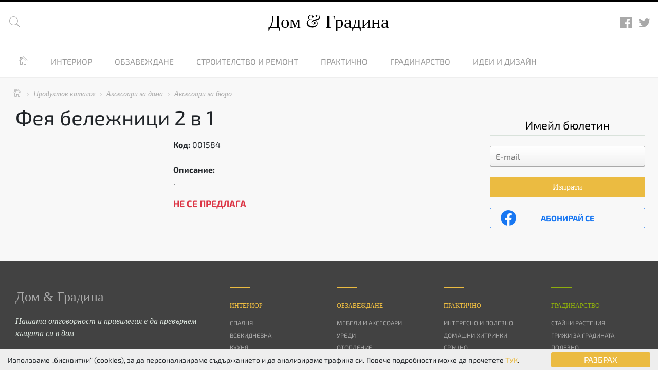

--- FILE ---
content_type: text/html; charset=utf-8
request_url: https://www.google.com/recaptcha/api2/anchor?ar=1&k=6Lc6r8wfAAAAAJ-CX0j87nJcVL7xraTjArp17YRZ&co=aHR0cHM6Ly9kb21pZ3JhZGluYS5jb206NDQz&hl=bg&v=N67nZn4AqZkNcbeMu4prBgzg&size=invisible&anchor-ms=20000&execute-ms=30000&cb=1f78mqpv81jd
body_size: 49558
content:
<!DOCTYPE HTML><html dir="ltr" lang="bg"><head><meta http-equiv="Content-Type" content="text/html; charset=UTF-8">
<meta http-equiv="X-UA-Compatible" content="IE=edge">
<title>reCAPTCHA</title>
<style type="text/css">
/* cyrillic-ext */
@font-face {
  font-family: 'Roboto';
  font-style: normal;
  font-weight: 400;
  font-stretch: 100%;
  src: url(//fonts.gstatic.com/s/roboto/v48/KFO7CnqEu92Fr1ME7kSn66aGLdTylUAMa3GUBHMdazTgWw.woff2) format('woff2');
  unicode-range: U+0460-052F, U+1C80-1C8A, U+20B4, U+2DE0-2DFF, U+A640-A69F, U+FE2E-FE2F;
}
/* cyrillic */
@font-face {
  font-family: 'Roboto';
  font-style: normal;
  font-weight: 400;
  font-stretch: 100%;
  src: url(//fonts.gstatic.com/s/roboto/v48/KFO7CnqEu92Fr1ME7kSn66aGLdTylUAMa3iUBHMdazTgWw.woff2) format('woff2');
  unicode-range: U+0301, U+0400-045F, U+0490-0491, U+04B0-04B1, U+2116;
}
/* greek-ext */
@font-face {
  font-family: 'Roboto';
  font-style: normal;
  font-weight: 400;
  font-stretch: 100%;
  src: url(//fonts.gstatic.com/s/roboto/v48/KFO7CnqEu92Fr1ME7kSn66aGLdTylUAMa3CUBHMdazTgWw.woff2) format('woff2');
  unicode-range: U+1F00-1FFF;
}
/* greek */
@font-face {
  font-family: 'Roboto';
  font-style: normal;
  font-weight: 400;
  font-stretch: 100%;
  src: url(//fonts.gstatic.com/s/roboto/v48/KFO7CnqEu92Fr1ME7kSn66aGLdTylUAMa3-UBHMdazTgWw.woff2) format('woff2');
  unicode-range: U+0370-0377, U+037A-037F, U+0384-038A, U+038C, U+038E-03A1, U+03A3-03FF;
}
/* math */
@font-face {
  font-family: 'Roboto';
  font-style: normal;
  font-weight: 400;
  font-stretch: 100%;
  src: url(//fonts.gstatic.com/s/roboto/v48/KFO7CnqEu92Fr1ME7kSn66aGLdTylUAMawCUBHMdazTgWw.woff2) format('woff2');
  unicode-range: U+0302-0303, U+0305, U+0307-0308, U+0310, U+0312, U+0315, U+031A, U+0326-0327, U+032C, U+032F-0330, U+0332-0333, U+0338, U+033A, U+0346, U+034D, U+0391-03A1, U+03A3-03A9, U+03B1-03C9, U+03D1, U+03D5-03D6, U+03F0-03F1, U+03F4-03F5, U+2016-2017, U+2034-2038, U+203C, U+2040, U+2043, U+2047, U+2050, U+2057, U+205F, U+2070-2071, U+2074-208E, U+2090-209C, U+20D0-20DC, U+20E1, U+20E5-20EF, U+2100-2112, U+2114-2115, U+2117-2121, U+2123-214F, U+2190, U+2192, U+2194-21AE, U+21B0-21E5, U+21F1-21F2, U+21F4-2211, U+2213-2214, U+2216-22FF, U+2308-230B, U+2310, U+2319, U+231C-2321, U+2336-237A, U+237C, U+2395, U+239B-23B7, U+23D0, U+23DC-23E1, U+2474-2475, U+25AF, U+25B3, U+25B7, U+25BD, U+25C1, U+25CA, U+25CC, U+25FB, U+266D-266F, U+27C0-27FF, U+2900-2AFF, U+2B0E-2B11, U+2B30-2B4C, U+2BFE, U+3030, U+FF5B, U+FF5D, U+1D400-1D7FF, U+1EE00-1EEFF;
}
/* symbols */
@font-face {
  font-family: 'Roboto';
  font-style: normal;
  font-weight: 400;
  font-stretch: 100%;
  src: url(//fonts.gstatic.com/s/roboto/v48/KFO7CnqEu92Fr1ME7kSn66aGLdTylUAMaxKUBHMdazTgWw.woff2) format('woff2');
  unicode-range: U+0001-000C, U+000E-001F, U+007F-009F, U+20DD-20E0, U+20E2-20E4, U+2150-218F, U+2190, U+2192, U+2194-2199, U+21AF, U+21E6-21F0, U+21F3, U+2218-2219, U+2299, U+22C4-22C6, U+2300-243F, U+2440-244A, U+2460-24FF, U+25A0-27BF, U+2800-28FF, U+2921-2922, U+2981, U+29BF, U+29EB, U+2B00-2BFF, U+4DC0-4DFF, U+FFF9-FFFB, U+10140-1018E, U+10190-1019C, U+101A0, U+101D0-101FD, U+102E0-102FB, U+10E60-10E7E, U+1D2C0-1D2D3, U+1D2E0-1D37F, U+1F000-1F0FF, U+1F100-1F1AD, U+1F1E6-1F1FF, U+1F30D-1F30F, U+1F315, U+1F31C, U+1F31E, U+1F320-1F32C, U+1F336, U+1F378, U+1F37D, U+1F382, U+1F393-1F39F, U+1F3A7-1F3A8, U+1F3AC-1F3AF, U+1F3C2, U+1F3C4-1F3C6, U+1F3CA-1F3CE, U+1F3D4-1F3E0, U+1F3ED, U+1F3F1-1F3F3, U+1F3F5-1F3F7, U+1F408, U+1F415, U+1F41F, U+1F426, U+1F43F, U+1F441-1F442, U+1F444, U+1F446-1F449, U+1F44C-1F44E, U+1F453, U+1F46A, U+1F47D, U+1F4A3, U+1F4B0, U+1F4B3, U+1F4B9, U+1F4BB, U+1F4BF, U+1F4C8-1F4CB, U+1F4D6, U+1F4DA, U+1F4DF, U+1F4E3-1F4E6, U+1F4EA-1F4ED, U+1F4F7, U+1F4F9-1F4FB, U+1F4FD-1F4FE, U+1F503, U+1F507-1F50B, U+1F50D, U+1F512-1F513, U+1F53E-1F54A, U+1F54F-1F5FA, U+1F610, U+1F650-1F67F, U+1F687, U+1F68D, U+1F691, U+1F694, U+1F698, U+1F6AD, U+1F6B2, U+1F6B9-1F6BA, U+1F6BC, U+1F6C6-1F6CF, U+1F6D3-1F6D7, U+1F6E0-1F6EA, U+1F6F0-1F6F3, U+1F6F7-1F6FC, U+1F700-1F7FF, U+1F800-1F80B, U+1F810-1F847, U+1F850-1F859, U+1F860-1F887, U+1F890-1F8AD, U+1F8B0-1F8BB, U+1F8C0-1F8C1, U+1F900-1F90B, U+1F93B, U+1F946, U+1F984, U+1F996, U+1F9E9, U+1FA00-1FA6F, U+1FA70-1FA7C, U+1FA80-1FA89, U+1FA8F-1FAC6, U+1FACE-1FADC, U+1FADF-1FAE9, U+1FAF0-1FAF8, U+1FB00-1FBFF;
}
/* vietnamese */
@font-face {
  font-family: 'Roboto';
  font-style: normal;
  font-weight: 400;
  font-stretch: 100%;
  src: url(//fonts.gstatic.com/s/roboto/v48/KFO7CnqEu92Fr1ME7kSn66aGLdTylUAMa3OUBHMdazTgWw.woff2) format('woff2');
  unicode-range: U+0102-0103, U+0110-0111, U+0128-0129, U+0168-0169, U+01A0-01A1, U+01AF-01B0, U+0300-0301, U+0303-0304, U+0308-0309, U+0323, U+0329, U+1EA0-1EF9, U+20AB;
}
/* latin-ext */
@font-face {
  font-family: 'Roboto';
  font-style: normal;
  font-weight: 400;
  font-stretch: 100%;
  src: url(//fonts.gstatic.com/s/roboto/v48/KFO7CnqEu92Fr1ME7kSn66aGLdTylUAMa3KUBHMdazTgWw.woff2) format('woff2');
  unicode-range: U+0100-02BA, U+02BD-02C5, U+02C7-02CC, U+02CE-02D7, U+02DD-02FF, U+0304, U+0308, U+0329, U+1D00-1DBF, U+1E00-1E9F, U+1EF2-1EFF, U+2020, U+20A0-20AB, U+20AD-20C0, U+2113, U+2C60-2C7F, U+A720-A7FF;
}
/* latin */
@font-face {
  font-family: 'Roboto';
  font-style: normal;
  font-weight: 400;
  font-stretch: 100%;
  src: url(//fonts.gstatic.com/s/roboto/v48/KFO7CnqEu92Fr1ME7kSn66aGLdTylUAMa3yUBHMdazQ.woff2) format('woff2');
  unicode-range: U+0000-00FF, U+0131, U+0152-0153, U+02BB-02BC, U+02C6, U+02DA, U+02DC, U+0304, U+0308, U+0329, U+2000-206F, U+20AC, U+2122, U+2191, U+2193, U+2212, U+2215, U+FEFF, U+FFFD;
}
/* cyrillic-ext */
@font-face {
  font-family: 'Roboto';
  font-style: normal;
  font-weight: 500;
  font-stretch: 100%;
  src: url(//fonts.gstatic.com/s/roboto/v48/KFO7CnqEu92Fr1ME7kSn66aGLdTylUAMa3GUBHMdazTgWw.woff2) format('woff2');
  unicode-range: U+0460-052F, U+1C80-1C8A, U+20B4, U+2DE0-2DFF, U+A640-A69F, U+FE2E-FE2F;
}
/* cyrillic */
@font-face {
  font-family: 'Roboto';
  font-style: normal;
  font-weight: 500;
  font-stretch: 100%;
  src: url(//fonts.gstatic.com/s/roboto/v48/KFO7CnqEu92Fr1ME7kSn66aGLdTylUAMa3iUBHMdazTgWw.woff2) format('woff2');
  unicode-range: U+0301, U+0400-045F, U+0490-0491, U+04B0-04B1, U+2116;
}
/* greek-ext */
@font-face {
  font-family: 'Roboto';
  font-style: normal;
  font-weight: 500;
  font-stretch: 100%;
  src: url(//fonts.gstatic.com/s/roboto/v48/KFO7CnqEu92Fr1ME7kSn66aGLdTylUAMa3CUBHMdazTgWw.woff2) format('woff2');
  unicode-range: U+1F00-1FFF;
}
/* greek */
@font-face {
  font-family: 'Roboto';
  font-style: normal;
  font-weight: 500;
  font-stretch: 100%;
  src: url(//fonts.gstatic.com/s/roboto/v48/KFO7CnqEu92Fr1ME7kSn66aGLdTylUAMa3-UBHMdazTgWw.woff2) format('woff2');
  unicode-range: U+0370-0377, U+037A-037F, U+0384-038A, U+038C, U+038E-03A1, U+03A3-03FF;
}
/* math */
@font-face {
  font-family: 'Roboto';
  font-style: normal;
  font-weight: 500;
  font-stretch: 100%;
  src: url(//fonts.gstatic.com/s/roboto/v48/KFO7CnqEu92Fr1ME7kSn66aGLdTylUAMawCUBHMdazTgWw.woff2) format('woff2');
  unicode-range: U+0302-0303, U+0305, U+0307-0308, U+0310, U+0312, U+0315, U+031A, U+0326-0327, U+032C, U+032F-0330, U+0332-0333, U+0338, U+033A, U+0346, U+034D, U+0391-03A1, U+03A3-03A9, U+03B1-03C9, U+03D1, U+03D5-03D6, U+03F0-03F1, U+03F4-03F5, U+2016-2017, U+2034-2038, U+203C, U+2040, U+2043, U+2047, U+2050, U+2057, U+205F, U+2070-2071, U+2074-208E, U+2090-209C, U+20D0-20DC, U+20E1, U+20E5-20EF, U+2100-2112, U+2114-2115, U+2117-2121, U+2123-214F, U+2190, U+2192, U+2194-21AE, U+21B0-21E5, U+21F1-21F2, U+21F4-2211, U+2213-2214, U+2216-22FF, U+2308-230B, U+2310, U+2319, U+231C-2321, U+2336-237A, U+237C, U+2395, U+239B-23B7, U+23D0, U+23DC-23E1, U+2474-2475, U+25AF, U+25B3, U+25B7, U+25BD, U+25C1, U+25CA, U+25CC, U+25FB, U+266D-266F, U+27C0-27FF, U+2900-2AFF, U+2B0E-2B11, U+2B30-2B4C, U+2BFE, U+3030, U+FF5B, U+FF5D, U+1D400-1D7FF, U+1EE00-1EEFF;
}
/* symbols */
@font-face {
  font-family: 'Roboto';
  font-style: normal;
  font-weight: 500;
  font-stretch: 100%;
  src: url(//fonts.gstatic.com/s/roboto/v48/KFO7CnqEu92Fr1ME7kSn66aGLdTylUAMaxKUBHMdazTgWw.woff2) format('woff2');
  unicode-range: U+0001-000C, U+000E-001F, U+007F-009F, U+20DD-20E0, U+20E2-20E4, U+2150-218F, U+2190, U+2192, U+2194-2199, U+21AF, U+21E6-21F0, U+21F3, U+2218-2219, U+2299, U+22C4-22C6, U+2300-243F, U+2440-244A, U+2460-24FF, U+25A0-27BF, U+2800-28FF, U+2921-2922, U+2981, U+29BF, U+29EB, U+2B00-2BFF, U+4DC0-4DFF, U+FFF9-FFFB, U+10140-1018E, U+10190-1019C, U+101A0, U+101D0-101FD, U+102E0-102FB, U+10E60-10E7E, U+1D2C0-1D2D3, U+1D2E0-1D37F, U+1F000-1F0FF, U+1F100-1F1AD, U+1F1E6-1F1FF, U+1F30D-1F30F, U+1F315, U+1F31C, U+1F31E, U+1F320-1F32C, U+1F336, U+1F378, U+1F37D, U+1F382, U+1F393-1F39F, U+1F3A7-1F3A8, U+1F3AC-1F3AF, U+1F3C2, U+1F3C4-1F3C6, U+1F3CA-1F3CE, U+1F3D4-1F3E0, U+1F3ED, U+1F3F1-1F3F3, U+1F3F5-1F3F7, U+1F408, U+1F415, U+1F41F, U+1F426, U+1F43F, U+1F441-1F442, U+1F444, U+1F446-1F449, U+1F44C-1F44E, U+1F453, U+1F46A, U+1F47D, U+1F4A3, U+1F4B0, U+1F4B3, U+1F4B9, U+1F4BB, U+1F4BF, U+1F4C8-1F4CB, U+1F4D6, U+1F4DA, U+1F4DF, U+1F4E3-1F4E6, U+1F4EA-1F4ED, U+1F4F7, U+1F4F9-1F4FB, U+1F4FD-1F4FE, U+1F503, U+1F507-1F50B, U+1F50D, U+1F512-1F513, U+1F53E-1F54A, U+1F54F-1F5FA, U+1F610, U+1F650-1F67F, U+1F687, U+1F68D, U+1F691, U+1F694, U+1F698, U+1F6AD, U+1F6B2, U+1F6B9-1F6BA, U+1F6BC, U+1F6C6-1F6CF, U+1F6D3-1F6D7, U+1F6E0-1F6EA, U+1F6F0-1F6F3, U+1F6F7-1F6FC, U+1F700-1F7FF, U+1F800-1F80B, U+1F810-1F847, U+1F850-1F859, U+1F860-1F887, U+1F890-1F8AD, U+1F8B0-1F8BB, U+1F8C0-1F8C1, U+1F900-1F90B, U+1F93B, U+1F946, U+1F984, U+1F996, U+1F9E9, U+1FA00-1FA6F, U+1FA70-1FA7C, U+1FA80-1FA89, U+1FA8F-1FAC6, U+1FACE-1FADC, U+1FADF-1FAE9, U+1FAF0-1FAF8, U+1FB00-1FBFF;
}
/* vietnamese */
@font-face {
  font-family: 'Roboto';
  font-style: normal;
  font-weight: 500;
  font-stretch: 100%;
  src: url(//fonts.gstatic.com/s/roboto/v48/KFO7CnqEu92Fr1ME7kSn66aGLdTylUAMa3OUBHMdazTgWw.woff2) format('woff2');
  unicode-range: U+0102-0103, U+0110-0111, U+0128-0129, U+0168-0169, U+01A0-01A1, U+01AF-01B0, U+0300-0301, U+0303-0304, U+0308-0309, U+0323, U+0329, U+1EA0-1EF9, U+20AB;
}
/* latin-ext */
@font-face {
  font-family: 'Roboto';
  font-style: normal;
  font-weight: 500;
  font-stretch: 100%;
  src: url(//fonts.gstatic.com/s/roboto/v48/KFO7CnqEu92Fr1ME7kSn66aGLdTylUAMa3KUBHMdazTgWw.woff2) format('woff2');
  unicode-range: U+0100-02BA, U+02BD-02C5, U+02C7-02CC, U+02CE-02D7, U+02DD-02FF, U+0304, U+0308, U+0329, U+1D00-1DBF, U+1E00-1E9F, U+1EF2-1EFF, U+2020, U+20A0-20AB, U+20AD-20C0, U+2113, U+2C60-2C7F, U+A720-A7FF;
}
/* latin */
@font-face {
  font-family: 'Roboto';
  font-style: normal;
  font-weight: 500;
  font-stretch: 100%;
  src: url(//fonts.gstatic.com/s/roboto/v48/KFO7CnqEu92Fr1ME7kSn66aGLdTylUAMa3yUBHMdazQ.woff2) format('woff2');
  unicode-range: U+0000-00FF, U+0131, U+0152-0153, U+02BB-02BC, U+02C6, U+02DA, U+02DC, U+0304, U+0308, U+0329, U+2000-206F, U+20AC, U+2122, U+2191, U+2193, U+2212, U+2215, U+FEFF, U+FFFD;
}
/* cyrillic-ext */
@font-face {
  font-family: 'Roboto';
  font-style: normal;
  font-weight: 900;
  font-stretch: 100%;
  src: url(//fonts.gstatic.com/s/roboto/v48/KFO7CnqEu92Fr1ME7kSn66aGLdTylUAMa3GUBHMdazTgWw.woff2) format('woff2');
  unicode-range: U+0460-052F, U+1C80-1C8A, U+20B4, U+2DE0-2DFF, U+A640-A69F, U+FE2E-FE2F;
}
/* cyrillic */
@font-face {
  font-family: 'Roboto';
  font-style: normal;
  font-weight: 900;
  font-stretch: 100%;
  src: url(//fonts.gstatic.com/s/roboto/v48/KFO7CnqEu92Fr1ME7kSn66aGLdTylUAMa3iUBHMdazTgWw.woff2) format('woff2');
  unicode-range: U+0301, U+0400-045F, U+0490-0491, U+04B0-04B1, U+2116;
}
/* greek-ext */
@font-face {
  font-family: 'Roboto';
  font-style: normal;
  font-weight: 900;
  font-stretch: 100%;
  src: url(//fonts.gstatic.com/s/roboto/v48/KFO7CnqEu92Fr1ME7kSn66aGLdTylUAMa3CUBHMdazTgWw.woff2) format('woff2');
  unicode-range: U+1F00-1FFF;
}
/* greek */
@font-face {
  font-family: 'Roboto';
  font-style: normal;
  font-weight: 900;
  font-stretch: 100%;
  src: url(//fonts.gstatic.com/s/roboto/v48/KFO7CnqEu92Fr1ME7kSn66aGLdTylUAMa3-UBHMdazTgWw.woff2) format('woff2');
  unicode-range: U+0370-0377, U+037A-037F, U+0384-038A, U+038C, U+038E-03A1, U+03A3-03FF;
}
/* math */
@font-face {
  font-family: 'Roboto';
  font-style: normal;
  font-weight: 900;
  font-stretch: 100%;
  src: url(//fonts.gstatic.com/s/roboto/v48/KFO7CnqEu92Fr1ME7kSn66aGLdTylUAMawCUBHMdazTgWw.woff2) format('woff2');
  unicode-range: U+0302-0303, U+0305, U+0307-0308, U+0310, U+0312, U+0315, U+031A, U+0326-0327, U+032C, U+032F-0330, U+0332-0333, U+0338, U+033A, U+0346, U+034D, U+0391-03A1, U+03A3-03A9, U+03B1-03C9, U+03D1, U+03D5-03D6, U+03F0-03F1, U+03F4-03F5, U+2016-2017, U+2034-2038, U+203C, U+2040, U+2043, U+2047, U+2050, U+2057, U+205F, U+2070-2071, U+2074-208E, U+2090-209C, U+20D0-20DC, U+20E1, U+20E5-20EF, U+2100-2112, U+2114-2115, U+2117-2121, U+2123-214F, U+2190, U+2192, U+2194-21AE, U+21B0-21E5, U+21F1-21F2, U+21F4-2211, U+2213-2214, U+2216-22FF, U+2308-230B, U+2310, U+2319, U+231C-2321, U+2336-237A, U+237C, U+2395, U+239B-23B7, U+23D0, U+23DC-23E1, U+2474-2475, U+25AF, U+25B3, U+25B7, U+25BD, U+25C1, U+25CA, U+25CC, U+25FB, U+266D-266F, U+27C0-27FF, U+2900-2AFF, U+2B0E-2B11, U+2B30-2B4C, U+2BFE, U+3030, U+FF5B, U+FF5D, U+1D400-1D7FF, U+1EE00-1EEFF;
}
/* symbols */
@font-face {
  font-family: 'Roboto';
  font-style: normal;
  font-weight: 900;
  font-stretch: 100%;
  src: url(//fonts.gstatic.com/s/roboto/v48/KFO7CnqEu92Fr1ME7kSn66aGLdTylUAMaxKUBHMdazTgWw.woff2) format('woff2');
  unicode-range: U+0001-000C, U+000E-001F, U+007F-009F, U+20DD-20E0, U+20E2-20E4, U+2150-218F, U+2190, U+2192, U+2194-2199, U+21AF, U+21E6-21F0, U+21F3, U+2218-2219, U+2299, U+22C4-22C6, U+2300-243F, U+2440-244A, U+2460-24FF, U+25A0-27BF, U+2800-28FF, U+2921-2922, U+2981, U+29BF, U+29EB, U+2B00-2BFF, U+4DC0-4DFF, U+FFF9-FFFB, U+10140-1018E, U+10190-1019C, U+101A0, U+101D0-101FD, U+102E0-102FB, U+10E60-10E7E, U+1D2C0-1D2D3, U+1D2E0-1D37F, U+1F000-1F0FF, U+1F100-1F1AD, U+1F1E6-1F1FF, U+1F30D-1F30F, U+1F315, U+1F31C, U+1F31E, U+1F320-1F32C, U+1F336, U+1F378, U+1F37D, U+1F382, U+1F393-1F39F, U+1F3A7-1F3A8, U+1F3AC-1F3AF, U+1F3C2, U+1F3C4-1F3C6, U+1F3CA-1F3CE, U+1F3D4-1F3E0, U+1F3ED, U+1F3F1-1F3F3, U+1F3F5-1F3F7, U+1F408, U+1F415, U+1F41F, U+1F426, U+1F43F, U+1F441-1F442, U+1F444, U+1F446-1F449, U+1F44C-1F44E, U+1F453, U+1F46A, U+1F47D, U+1F4A3, U+1F4B0, U+1F4B3, U+1F4B9, U+1F4BB, U+1F4BF, U+1F4C8-1F4CB, U+1F4D6, U+1F4DA, U+1F4DF, U+1F4E3-1F4E6, U+1F4EA-1F4ED, U+1F4F7, U+1F4F9-1F4FB, U+1F4FD-1F4FE, U+1F503, U+1F507-1F50B, U+1F50D, U+1F512-1F513, U+1F53E-1F54A, U+1F54F-1F5FA, U+1F610, U+1F650-1F67F, U+1F687, U+1F68D, U+1F691, U+1F694, U+1F698, U+1F6AD, U+1F6B2, U+1F6B9-1F6BA, U+1F6BC, U+1F6C6-1F6CF, U+1F6D3-1F6D7, U+1F6E0-1F6EA, U+1F6F0-1F6F3, U+1F6F7-1F6FC, U+1F700-1F7FF, U+1F800-1F80B, U+1F810-1F847, U+1F850-1F859, U+1F860-1F887, U+1F890-1F8AD, U+1F8B0-1F8BB, U+1F8C0-1F8C1, U+1F900-1F90B, U+1F93B, U+1F946, U+1F984, U+1F996, U+1F9E9, U+1FA00-1FA6F, U+1FA70-1FA7C, U+1FA80-1FA89, U+1FA8F-1FAC6, U+1FACE-1FADC, U+1FADF-1FAE9, U+1FAF0-1FAF8, U+1FB00-1FBFF;
}
/* vietnamese */
@font-face {
  font-family: 'Roboto';
  font-style: normal;
  font-weight: 900;
  font-stretch: 100%;
  src: url(//fonts.gstatic.com/s/roboto/v48/KFO7CnqEu92Fr1ME7kSn66aGLdTylUAMa3OUBHMdazTgWw.woff2) format('woff2');
  unicode-range: U+0102-0103, U+0110-0111, U+0128-0129, U+0168-0169, U+01A0-01A1, U+01AF-01B0, U+0300-0301, U+0303-0304, U+0308-0309, U+0323, U+0329, U+1EA0-1EF9, U+20AB;
}
/* latin-ext */
@font-face {
  font-family: 'Roboto';
  font-style: normal;
  font-weight: 900;
  font-stretch: 100%;
  src: url(//fonts.gstatic.com/s/roboto/v48/KFO7CnqEu92Fr1ME7kSn66aGLdTylUAMa3KUBHMdazTgWw.woff2) format('woff2');
  unicode-range: U+0100-02BA, U+02BD-02C5, U+02C7-02CC, U+02CE-02D7, U+02DD-02FF, U+0304, U+0308, U+0329, U+1D00-1DBF, U+1E00-1E9F, U+1EF2-1EFF, U+2020, U+20A0-20AB, U+20AD-20C0, U+2113, U+2C60-2C7F, U+A720-A7FF;
}
/* latin */
@font-face {
  font-family: 'Roboto';
  font-style: normal;
  font-weight: 900;
  font-stretch: 100%;
  src: url(//fonts.gstatic.com/s/roboto/v48/KFO7CnqEu92Fr1ME7kSn66aGLdTylUAMa3yUBHMdazQ.woff2) format('woff2');
  unicode-range: U+0000-00FF, U+0131, U+0152-0153, U+02BB-02BC, U+02C6, U+02DA, U+02DC, U+0304, U+0308, U+0329, U+2000-206F, U+20AC, U+2122, U+2191, U+2193, U+2212, U+2215, U+FEFF, U+FFFD;
}

</style>
<link rel="stylesheet" type="text/css" href="https://www.gstatic.com/recaptcha/releases/N67nZn4AqZkNcbeMu4prBgzg/styles__ltr.css">
<script nonce="d6TMcd1jemVEOQXq11BCyQ" type="text/javascript">window['__recaptcha_api'] = 'https://www.google.com/recaptcha/api2/';</script>
<script type="text/javascript" src="https://www.gstatic.com/recaptcha/releases/N67nZn4AqZkNcbeMu4prBgzg/recaptcha__bg.js" nonce="d6TMcd1jemVEOQXq11BCyQ">
      
    </script></head>
<body><div id="rc-anchor-alert" class="rc-anchor-alert"></div>
<input type="hidden" id="recaptcha-token" value="[base64]">
<script type="text/javascript" nonce="d6TMcd1jemVEOQXq11BCyQ">
      recaptcha.anchor.Main.init("[\x22ainput\x22,[\x22bgdata\x22,\x22\x22,\[base64]/[base64]/[base64]/[base64]/[base64]/[base64]/YihPLDAsW0wsMzZdKTooTy5YLnB1c2goTy5aLnNsaWNlKCkpLE8uWls3Nl09dm9pZCAwLFUoNzYsTyxxKSl9LGM9ZnVuY3Rpb24oTyxxKXtxLlk9KChxLlk/[base64]/[base64]/Wi52KCk6Wi5OLHItWi5OKSxJPj4xNCk+MCxaKS5oJiYoWi5oXj0oWi5sKzE+PjIpKihJPDwyKSksWikubCsxPj4yIT0wfHxaLnUseCl8fHUpWi5pPTAsWi5OPXI7aWYoIXUpcmV0dXJuIGZhbHNlO2lmKFouRz5aLkgmJihaLkg9Wi5HKSxyLVouRjxaLkctKE8/MjU1OnE/NToyKSlyZXR1cm4gZmFsc2U7cmV0dXJuIShaLlU9KCgoTz1sKHE/[base64]/[base64]/[base64]/[base64]/[base64]\\u003d\x22,\[base64]\\u003d\x22,\x22ScK6N8KQw65eM2UDw6bCol/CvcO9eEPDm0TCq24Mw77DtD1sCsKbwpzCoE3CvR5dw7sPwqPCrGHCpxLDhkjDssKeNcOjw5FBe8OUJ1jDssOMw5vDvFAyIsOAwrrDj2zCnkJqJ8KXSF7DnsKZfSrCszzDusK+D8OqwolFAS3ClhDCujpOw7DDjFXDrcOwwrIAKTBvSj5WNg4BCMO6w5sHVXbDh8O7w6/DlsODw4/[base64]/Lm7ChkdtaMOTCsKyLsKbw4AUwq8gXsOHw4vCmcOUbXLDrcKCw73CssKQwqB8wocMXXY/wo7DqkMtHcOhfsK7d8Ktw4IjdmjCsmJSBkJ3wo7CkMKVw5hAdsK0BgVAByoRUMO+eCMaHcOcfsOrMVM0EcKQw7bCisKowqPCs8KjNjPDhMKOwpHCvBo1w7d8wqzDoTDDr1DDo8Ovw67CjHMBeEZ5wo5xCjrDv1LCtkF/[base64]/ClsO9wr/CtcOUTwsSW8OmwrHDi8ODw7rChcOPBEnCqnLDtcOZI8Kmw7VSwr/Ck8OZwp5Ew455SSkpw5nCjMOKLcOmw6dcwqzDtmPCkzXCl8O8w7XDg8O/[base64]/DnH7DiMOMw6t+w4I4wo/CiXvCrXkPI8OYw4/CicOZwqA9XMOLwp7DpsO0PR3DhQrDtT7Dgg8iTH/[base64]/Dl1oZwrclwq3DnX06wpM4w4XCgsOtXz3DtWLCuTXDuQ8rwqHDnEHDo0fDmBzDvcOuw5PCjVlIU8OBwp7CmVVmwo7CmwLCoCXCqMKFSsK/PFTCrsOKwrbDjHzDsw4Iw4RGwqXCssKECcKcRcOEdMOCw6hnw7Bvwog2wqsyw7LCjVvDkcK+wrnDqcK+w4HDosOww45pASrDpFlyw7AYLMOfwrJtCMOKQycSwpdFwoEwwoXDk3zDpCnDiUHDnmM2AAh3D8OpTTbChsK4w7lwdsKIX8OEw6nDj3/Dn8O5CsOCwpkCw4U3RhlbwpNqwqsyYsOOZcOyc2dkwpvDusOFwo/CkMOBLsO2w6fDm8OrR8KrGRPDvzbDtzLConHDtsOwwqbDk8O2w4bCkixjPi8vdsKdw6zCrFVtwrZKQy/DhSHCvcOWw7PCiDTDuXHCm8Kuw5fDtsKvw5/DryUMbMOKY8KeJhzDly3Ds2TDpcOmSBjCoilxwo5rw5jCmsKJAntOwoQVw4/[base64]/Dr8Kew41wW8KIOEzCkh4ww4HDh8O4CcKxwohmLMO0wpp2WsO4w4MXJ8KkYMOFTihJwozDih3Dg8OlBsKWwp/ClMORwpdtw67ClWbCrcO/w6LCoHTDgMKewrNZw47DoAB5w4laOFbDlsK0woPCjQE8esO+QMKHITorfEnDj8KUwr/CmcKMwpwIwpTDvcOaFjNowqHCtETCr8KOwq8DMMKhwovDuMKgKx/DssKCYFrCuhEIwozDjSUBw6FOwq0tw5x/w4HDgcOLRMKgw6lUXikyWMOQw4FMwo9NTTVcBQvDgkvDtjV0w5rCngVMFFsdw4JAw5rDlcOFMsOUw7nDqsKoG8OXHMOIwrFbw5zCrENmwoB3w7BDFcOFw4DCssOOT3vDvsOqwqlfEMO5wpnDjMK5L8OTwqc+O2/DqHl2worCqirCj8KhIcOACkNcw63Cqn4Nwr1jFcKLCkDCtMKFw6UQw5DCncKWbMKnw6k+H8K3HMOZw4Q/w4ENw6fCjsOtwokaw6zCtcKpwrTDmMKcNcORw6wQQ0gRQ8KnESTDvEDCvG/Dj8K+QQ03wr1NwqhQw6vCo3dyw5HCosKOwpEPIMOmwpnDpBAGwppYbB7ChUQdwoFANBZEUizDkiRIOUxjw7Flw5NMw5fCk8O1w5DDuEbCmWpFw7fCsHROZz/CmsOxLAJGw7xEZlHCusOxw4zCv1bDsMK4w7FPw6rDjcOIDsKnw6Eqw6vDlcOzTMKpLcKJw4HCrzfCicOEW8KLw6pXw4g+fMOWw5EhwqUtw4bDsVPDqUrDmVthIMKDfMKZJsK4w5kjalsABsKmSyfDqjloCsO8w6ZwGEFqwojDtTDDvsK/HcKrwp7DjWrCgMOIw7/[base64]/[base64]/wo5KSyTDpsOIw75Cw4Aaw6HCv8OGTsK2ZXFSQ8K7wrfCu8Onw7QGX8O/w57CvcKval9ra8KdwqU1woElT8ODw74YwosWXMOQwoclwq9mScOrwpgxw5PDngXDn3rCvsKNw4IYwpLDkQvDiHZITcK5wqoww57CpsKOw6TDnkbDhcKDwrxzVErCtcO/w5bCuUvDicOCwqXDjTXCrcKzJ8O6ZWdrHxnDrkPCgsKcdcKcZcOEblQ0SCh9w58zw7vCqMKTEMOmDsKmw4hmQD5bwoFEIxHDkBAdTGDCtCfCqMKhwoLDt8OVw61SNmrDssKUw7PDj30VwqsSVsKBw6XDuDjClD1gAMOdw6QDHEcnQ8OScsOGHBHChS/DgBRnw5rCglkjw7vDvTEtw4DDqDt5XlxvV3fCrcKaDQl0ccKEIzwIwpESBXE4YUNFTGIww6zChcK/w4DDmy/DjyJzwpADw7rCnUTCh8O9w6wdAg42esOww4HDgwlbw7vCnsObalnDqsKkL8KQwqkgwrPDjlwadSsgCGnCt2AnF8OtwpR6w6NQwqB2w7TDqMOgw5loeng4MsKEw4RsW8Kkf8KcBjLDoBgkwpfCuwDDn8KDWnfDpsOgwoHCr1wOwpXCgsOAfMOewr7CvGQYNk/CmMKlw6XDucKWEitbRT8tKcKLwpzCrcKew5DCtnjDkSHDjMK7w63Dm14wY8KtZcOnMWBQV8OiwrU8wocTFnbDuMOwUz1LdsOiwr/Cnjh+w7ZoAkk8WRPCrEnCpsKew6LCs8OBNQ/DvcKKw43DtcK1K3VHLkDCrMOYb1nDsyASwrh4wrJRCG/Dt8OBw4FzKGxmH8K5w7VvNcKYwphZMlh7LAvDtUl3aMONwow8w5HCqSLDu8OVwptMEcKVR2QqNG5yw7jDusOreMKYw7fDrgFsWmjCgkkAwrBuw7/[base64]/b8Kmf3TDrk/CqcKKF2/CicKKA8KVUj9CFMOBB8OIHl7Dujd/wpEIwokvZ8Olw5HCp8KxwqnCi8Orwo8rwpt4w6nCqEDCj8OhwrPDkTjCosKzw4oAQcO3ShTCscKPVsK5csKKwrbCmBXCqsK5c8KtC1oIw6nDmcKCw5w+WsKJw4XCkUzDmMKEF8Kaw4FUw5HCicOFwr7CuXUFw5YEw4/Dv8OCGMKVw6HDpcKKT8OROiYiw6JNwqgJw6LDtBDCmcKhGWgewrXDosKsCH0wwpXDm8K4w4Y0w5nCnsOew7jDlypGeWDDiQIwwpnCmcOkQDPDqMOJZcOiDcKkwqvDgglLwpvCnk8LHETDgMOZbGFXSzBdwot/w7h0D8K4RcK5chUNGg/DhsKXexYOwpAiw7NmNMOkU1Ecwp3DrT5sw5rCoDh4w6vCrcKrQApSAWEMeDM9wprCt8K9wrBjw6/Dj2LDh8O/[base64]/Dggg4DsOOUhXCoh7DrsKVCEBkwrVjGWPDpFETw6nDjD3CkMKFBCvDsMOjw48/H8OUW8O/YU7CnR0Pw4DDqkPCpcO7w53DjcK6HGlGwoMDw443dsKvJ8Oyw5bCuk9owqXDoQxLw53Du3XCpkJ/wpMGZ8OXFcKwwromCxbDixBDL8KdJmXCgsKWw69AwpBbw6orwoTDj8KcwpPCnFnDuCtAH8OYfXhMOmnDvW5NwpbCixLCq8OFJB5jw7ETP11ww4HClcOOAmjClFcBSMOtJsK7LMKzZMOSwp9rw7/[base64]/wonDjMKawrDDrW9gccOew4zCtG1+wp/Ds8OrTsOeT3nDuHXDkiDCm8KqUEfCpMOLdsOYw7F0UwtsVw/DpMKaSzHDkmA3ITV7I3nCh1TDkMKnMcOWIMK3dXjDkTrCijXDhldYwroHH8ORWsOzwp/ClVQ+bSvCuMKEJgNjw4RIwpUdw7MBYC0XwrEmE3DCsjHCnURUwpzCv8KQwp9Jw6fDkcO7figrXcKZJsOAwrpEd8OOw6JoCnlgw4zChh00XsKGXMK5JMOCwoIMecKdw5PCqTkpCBwOa8O8DMKMw7QJMk/DsFkDLcOFwpfClVrDiRgkwpnDmSTCqcKbwqzDqkwsGlpmDMO+wo9OFMOOwo7Cq8KqwpXDsgcnwpJZdkU0NcOOw47Cq10YUcKYwobCqnBnTGDCsDw2QsOmA8KIagXDmMOOSMKhwp46wrrDiD/DpT9EGCtkLmTDs8O2TlbDvcOlX8KJJ2YYLMK/w5BHeMK4w5Eaw5XCgBXCqcKlSVLDgz7DoVvCosKxwoJ2O8KSwqrDssOYPsOjw5TDlsKQwo5ewpbDoMOxBDMow6TCiGcbRiTCrMO+FsO8AiwMe8KqGcKKS1w2wp8MGQ/CohXDt3bCusKPBMOnH8KWw4x+L2VBw4pyFsOAfTEme3TCq8Oow7MRO097woFLwprDsjzDhMO+w7XCvmY9KVMPVHVRw6RuwrJXw6sjHMKVfMOvasKJcXsqHSPCuVQKWsOJHjdxwpXDtABkwrXCl3vCjzPDscKqwpXChMKUAsOxRcKVDlXDsy/CvcK8w5XCiMKkKTbCsMKuRcK4woXDizDDqMKmRMOrEFNTcwomOsKQwqXCrnPCnsOYDMOcw4HCgBTDrcOXwpImwoAiw7kNGsKqKCbDicKIw7zCk8Ogw4sfw7k+HB7CpyMRb8Ohw5bCnHnDqMOtccOaScKBw4R4w6PDr1/[base64]/[base64]/CrHjCscOTw5ZKw49ww5HDtcKJwq4TZCTCjXkLwqIBw7DDmcOWwpsuJGoRwpo0w5LDigbCrcO6w7Mkwrt/w4YHc8Oww6/Csktnwqg9JkMAw4fDo1DCsSNfw5gSw6LCrXbCtxDDusOXw7NgLsOAw4LDrhRtGMOdw79Iw55BX8KlY8Oxw7lJXhMewoAcwp0CLgxswogqw4x1w6siw7gnVUQgHHJfw5clXkxnO8O8U2DDh19RBEBEw6hcYsK6ZkLDsGjCpXp3cnHDn8KewqlTQ3fCjw/DsG7DjMO8PsOjSMO9wpF0BMOdS8Kvw6AtwozDsgs6wokAGsOXwrDDocKBXsO0X8K0VxjCusOIQ8Oww6hJw61+AW8nW8K8wqDCpEbDkD/DtAzDjcKlwrBMw7wtw53ClywoBkJmw5B3Xg7CowsyRiTCvTfCrzd7GxZSD3TCusO7LcOedsO9wp/CuRHDgMOdPMO/[base64]/wog0woJcw7NvEsKKCcOwNMOeLhwHZxp9S3rDvhvCgsKMCMOEwo9kbCo9JsOZwrrDjRHDl0FqIcKnw67ChsOgw5jDvcOaG8Oiw4zDtCzCgcO8wrTDgkoIOMOqw5p3w4gXwrASwrA1wqkow55yWgJlEsKMGsK+w5F/[base64]/EMKRKwLDsMO0W3pwbGAiHVXCqkYiNl7DpsODE05fS8O5eMKUw7rCqkDDvMOjw6k5w7zDhk/[base64]/bRHDomAuwqjDisKWUig/WlfDjsKyUMO1w5HDk8KUB8KRw6EIOcOuXBzDpFzDrMK5ZcOEw7/CjMKhwrx1SA0tw7toWW3Dl8Kuw6c4EHbDqErCusKNwrw4XnELwpXCiAkVw5wOHR7Cn8Ouw6PClHNJw4JjwoLDvDTDswVrw4HDhCzCmMKhw78UF8KjwpDDniDCrGzDjMKswpgXSGM/w4gGwrU9SMO6VsOHwpXDtx/DlHvDgcKyTj0zUMKNwrfDucOgwoTCvsK/PQQUWiDDhCrDrcKmdXAWIcKOecOlw5fDj8OQLcK8w54He8KJwpVECcOSwqfDhx9bw47DsMKefsOOw74ww5Ekw5fCg8O8cMKdwpNww6XDscOVD3DDjVdCw53Cm8OFX3/CvyLCgMKuXsOpZiTCmMKNT8O1BxMcwoQ/EsOjU1s9w4M7KjoKwq4XwpwMI8K5GMKNw79KQH7DmXHCo10zwrvDscK2wq1ze8Kow7fCtgfDrQXCgHwfMsKBw6DChj/CksOtA8KFBcKxw5ViwrsSE2pHbw/DhMOtTwHCh8OLw5fCnMOpJRYZa8KXwqFbwpPCuFtDVQRIwqMvw6cBPV9TK8Okw5tPA3XCkB/[base64]/[base64]/CjMKHZcOrCCHDvsK8wrNWchDCjsKKfnFewq4LK8Oaw7FlwpPCpx/CqSLCvDXDuMOyBMK/wrPDjhzDsMKAw6/Dgkx5asK9NsKrwprCgg/[base64]/DqA9Mw4AFw4DClynDuSJ4UsKTwrhmacOqDMKZPMKJwroGwovCrQrCjcOsPm9tOgXDgRjCqw1MwoR1U8OLNGR4YcOUwpnCmXx4wopxwqfCsipiw57Dm0s7fR/CnMO4w4YQQ8OEwoTCo8Oiwq5LdEjCtXkfES8bC8Owcmt2GQfCnMO/Y2BtaEFhw6PCj8OJwpnCuMOJclEGAMK1w48iwpAZwprDncKcFkvDizVFBcOmaDDCkcKjARnDv8KOPsKYw4tpwrHDuzvDp1fCvzzCgmzCk0HDt8KDMRk/wpN1w60NA8Kba8ORMwh8AT/CoBfDtA7DolbDoE3DhsKxwrx0wrnCpMK7HVzDoBTClsK8JG7Cu1nDtMO3w5kwFsKCME5kw4TCjjzCigrCuMKQAsOnwpTDmiIUbkrChAvDq1jClWgsRjXCvcOKwqoRw5fDgMKwIAjCnX8DBzHDqsOPwoTDkmnCocO+DwHClsO/O31BwpRfw5XDoMKZbELCrMOiDTooZMKJGSXDpR3DmcOKEFLCtyo/DMKfwrnCgMKxd8ONw6HClQZWwo5lwrlxGADCiMOpHcKgwrFKYUpPGQ5JG8KpPSBEciHDjjlUORl+wo3CtQLCjcKBwo/Dj8OLw5AYJTvCl8KUwoETXx3DisONAQ5swrVbY1oVacOxw5rDpcOUw4Rww6twcADCkgNwNMKsw4ViScKUwqIQwoJ5QsKAwo4WThkqw4o9YMK/w4R0w47DuMKHI0nCj8KNQT0+w6Y/[base64]/HETDqTvCp8Onw6HCsVNDfMOtwql3E0tLJW3Cs18+dsOnw61WwoQgQE3CjUDCoG0+wp8Vw5TDl8KQwqPDr8O7fA9cwohEf8Kaf3YCCgHCkXtPdgNcwpI1f3ZPWxJPYlwUITIUw5cHC1zDssOzc8Orwp/DkzPDp8K+N8K+e1lUwrvDs8K/EzAhwr8cacK2wqvCpzDDk8KsUy7CkcKLw5zDgcO6w4MQwp3ChcKCfW8Ww4zCuUHCtjzCikglSDwdYiUSwpnCmsONwogaw6rDqcKXb0LDr8KzVhHCqXLDhC3DoQpJw7pww4bCoxBhw6rCqAJWFX/[base64]/R8OVHsOVR8KEGMKOwonCmhLDjwBXZwbCtMKBCzDDgsOOwofCgcObVxvDjsOudCVcX3LDlmRaworCvMKvdsORBMOdw7rDmTHComkfw4XDp8KuPh7Cpl1gdUfClVgjBT8Nb3zCmmV4woVNwoEhQ1ZWwrFXbcKqccKEcMOkw7XCl8OywoTDoGTDhyh3w4UMw5cVDw/Con7CnXshLMOkw4QWeHbDj8OYb8KadcKqS8KGS8Ocw5vDhDPCnGnDszJkAcO3O8OMP8OEwpZ8AwYowqlhRGERY8OiTAg/FsK+cBgLw5zCkzM/ZydqDMOswr4XSHLCuMOdCMOFwr3DnxIOWsO2w5cle8OfEzBvwrd6RA/Dh8OXScOlwoTDgk3DkyIjw6FAZcK2wq/[base64]/Dg8KVKMKiwqVYYMOfW8Ktw4bDocKgwpMQYcKSw73Doz/DgcO2wqnDj8OKNGEfCCjDtWTDoC4HLcKLAwzDqcKnw5AzNQstwqnCo8KIWQfCvXB/w43Ck1ZkR8KrMcOkw5FLwpR1dBFQwqvCmDDCmsK3LUYqfDEuIW/CqsOISRbDvDbCm2c4W8O8w7/DlMK1QjB1wrcNwovCnS8iRXbDrQ49wp4hwqtDXWcEHcOTwoLCpsKRwp9dw7rDjsKNLCvCnsOuwogCwrTCtWnCm8OvHxjCgcKTw61Uw6Qyw4vCrcKswqNDw6/CvGHDhcO0wq9NHBjCuMK1TGLDiFoVN1vDssOQA8KEaMObw5ZTJMKQw71mZWQkeHPCnl10OB0Hw456dQwzFh10NWA7woYqw7EHw58pw6/CvW8Dw4Mtw7ZTQsOMw54MVcKyGcO5w7pOw4VQY2ttwqdXAMKMw59rw7rDgil/w4JvAsKYZytdw4HCrcKtS8ODwqVVKBgOP8K/H2nDlgEgwrzDr8OiE3bCmTLCgMOVBMKsXcKmRMOjwonCglEywqIfwqTDgirCncO6CMO3wpPDmcO9w7kLwpV/[base64]/DncKBw4vDlsOyw7wFw78MEcO3wqUcw4hZCcKwwpPCmFPDisObw4vDgsKbE8KtXMONwo8DCsOMXsKNc1nCj8Kaw4nCvzXClsKywq0LwrLCq8K2wpfCty51wrLDm8OAGsODTcO+KcOeLcO1w69ZwpHCm8ODw53CuMKew6HDg8OnR8Kjw4Q/w7x3H8OXw4E/[base64]/DUDDjMOlw7x4esKEwqrDrsKORsOKOMK5wrLClsKjwpfDrxBkw5bCrsKrYcOgQsKOWsOyOmnCj3rDicO9FsOMFGkowqhawpjCq2DDv2stJsK3M1DCj3QjwqQyKVbDvzbCiXDCjm/DvsOZw7TDg8Oiwo3CpCLDmEvDocOlwpJwMcKew5wuw4zClU9MwoNUDQ/DvlrDpsK/[base64]/w649w7nCqsOswpnDlMOCwqReMEXCmgvCgsOffSTDpMKzw7TDnGXDukrCh8KEwpxxPsOXfMOcw53CjQbDrhNrwqPDhsKUU8Odw6LDpMOTw5gmGcOVw7bCusOLD8KCw4BXTMKgegDDq8KKw4zCmScww5DDgsKvaG/Dn3rDo8KZw6tkw7UoL8KUw5ddZcOVWybCgsKHNDLCr2XDv1IUZsOYZhTDhWjCqWjCkl/CmSXCqGg9ZcK1YMKiwpvDiMKLwovDrhXDpHTDv1XCssKewpohFDPCthnCkk/DtcKuOsOIwrFywqAjRsK9VkRZw7hySnBVwqvCgcOaB8K1ChfDlkrCqcOPwozCpSZcwrnDsHXDrgB3GgTClkQhfQLDvcOmFsKFwp4Vw4IVwqEAdG0BDmvCvMKxw6zCv3law5zCtwfDtTzDk8KHw7E0B24CXsK8woHDvcKHRsO2w7oKwqlMw6ZPHcKiwpd/[base64]/VyEUbsOOwpXDiiIFFsKPw7vCtMOawr7DhTxtwozCnFRUwqM1w5kHw6/DocOpwqkuT8KpIXwyTBXCtwZ2wol4DEd2w6zCv8KIw7jCkFYUw7fDm8OgBSbCu8O4w5fDgsONw63CrTDDksKrTMOxPcKewozCqMKIw6fClsKmwonCgMKOwrpbSycnwqXCim3CrCJyScKCSsK8wp/Cn8O7w4gwwoXCjsKAw5cnbSpUBCdTwrhtwpnDs8OrWcKgTyXCksKNwojDvsOFFMO7RcKdGcKsdMKpOAvDox3CnAPDi2PCj8OYMCHCllDDm8Klw6ItwpLDjyhwwrfDjcOSasKZJH1kTRcDw5lmQcKtwrrDlndzE8KOw5oDw7YkNVDCsERNV2whABnCgVdtTBDDtS/DuVpuw43DvTljw7DCn8KKVl1pw63CpsOyw7FSw7Nvw5B4VsOewozCugTDvHXCmmFNw4rDmUrDmcKDwr9JwpcTR8OhwoDCtMObw4Yww4cxw7DDpjnCpAVSdj/CssOxw7/[base64]/W2XCm0Zow7PCrQhewqIzDGvCh8Kvw4PChcOhUiTCoQzCnsOVJsOyJEU1wqTDr8OJwoHCsmsQI8OfAMOlwrbCtEHCpT3DpE/ChGbCsDJeLMOnNkdaAA4jwrFBeMOJw5AmTMKBNxQ9V1rDjgDCqMKRLALCqVAePMKFHUnDsMO7B0PDh8OzRcOjBAgmw6nDisOaVTPCoMKwU07DlWI/[base64]/DssKIw5ITwp1dOyzDpiPCmwbDnzTCryd/w50sCxwmKEZnw4geBsKMwpPDs3XCt8OyF3fDhyjCvyjCnlFzMkE+Yw4vw653MMKfdMKhw6JjaVfCh8KTw6HCnznCgMO6dyl3GSnDgcKZwrQuw5oBw5HDsD1NU8O5AMKYZ1fCsXQ2woPDk8OwwpgYwr5FYMOPw5NHw4o8wpAaV8K6wqzDjcKPPcOaL0/[base64]/ClWbCk8Ozw5HDnxcpJsOnw5HDuXA7NXPCsTYzwoJnF8ObBl9MSHHDjmhfw6NYwp/DtCrDiF1MwqQYKE/CnCfCgMKWwpJzamPDrsKswqXCucODwoFmQsKjdCHCiMODGBx+w748SgRkaMKZB8KJGmPDpyc4R2XCv3JWw697HX3DvsOfGcOhw7XDrWjCk8OJw7zCsMKiI0E7wqHCucKhwplvwrBQLMKUMMOLacO7w5Jawq/DpBHCn8OpBxjCkUDCpsO5XDzCgcOlRcKrwo/[base64]/[base64]/w4HCocKiw6jCgsKMw7Emb8OAwrnDpSjDgMOTXsOBYR3CmcKLQTLCocObwrtQwrjCvMOqwrEEHD/CiMKlbj05w5/[base64]/CtMONBX0wHgRfZl3Dr0Z8wqzDj1bDj8Omw7fDtRbDhcO+a8KJwp3CnsOQNMOMDg3DngIXVsOgb0PDr8OObcKMAsK3w4TCocKhwpMOwoLCn0vCmipSe3BJKm/Dp3zDjsOWccOPw6fCtMKewrrCr8OewoB5eV4OAh0qQVkMY8OZwpTCog/DhGYTwrlnw7vDvcKaw5Yjw5DCtsKkdgglw6YOUsKPQTvDq8OmBsOoaDNNw67DmAzDrsKTUmM3QMO+wqLDiwckw4XDvcOHw699w4rCnAhROcKydMOHMDzDtMOoBkx9wrhAXMOOAFnDsnx6wqIOwoc3wpBBTwzCqC3CoVrDgx/[base64]/JC7DrsOFw4dlL8Kow7p4wrDCtwwEwrFYUlZnL8OawrZXwqvCvsKew5ZDYsKOKcOmZMKpJS5sw40Jwp7Cv8O4w7DCs2rDoF5qQEwpw4rCvzQ7w4dTJ8Krwq9YTMO7KzdBZBoNcMK7wrjCrA4FYsKxwqh9TsOIDsK2wrbDsUNzw5/CgMKVwq5Uw7MYBsOCwrDCvVfCs8KfwpnCicObUMK5Ti/DpgXCnR7DtsKEwofDscO4w4dTwr4rw7HDthDCh8OwwrTCtlvDocKjAHkywoRIw49rTsK8wpw6VMKvw4fDkgHDk3/ClhYkw7BrwpXDuzHDm8KVQsOTwqnCicOUw7QVMUXDug5fwodNwp9Gwrdxw6psIcK2EwfDrMKMw4bCqsKGcWVKwptARTBQwpHDrmTDg2M7RsOdCV3Dqn7Ck8KUwpfDsRMqw47Ch8Kjw78qRcO7w7zDqCrDrmjCnDYewqLDnlfDvVRXM8ODNMOowp7CpD/[base64]/Do1fCoBjDpcKkw6dTeTtdw5QEw4PDksK6w7F5wo7DkzwdwqzCh8KBGlYvwpVuw6cYw58JwqEtGsOww5NqBWU4GVHCh0gdLGglwpPCrB94Dh/[base64]/w7dGwqVtwqlhacOiK10xUBQDw7Y4JhLDk8K8RsKewpnDl8KwwpV4RjDCkWDDi0A8Xj3DtMO4GsKHwoUSeMKRHcKMbcKYwrABdWMOUDPCu8Kcw5EwwpnDgsKJw5kXw7ZYwptWNMKJw6EGVcKFw5QzK3/DkyIXKCnCu0HDkhcjw6zCjjHDiMKRw5/[base64]/Cmnd2wrPCiD9lWiTDnj7Cj0fClMOFwoPCksOedSXClwfDpMOkXixnw4rCqklwwo0/VsKcOMOLVDZnw5xFeMK2UXNGwo95wqbDi8KlR8O+bUPDolfCvXLCsEjDtcOCwrLCvcOUwr97RMO8ICZWX28HOinCjkPCmwHCnUfDs1BaHMO8PMKAwqnCoT/[base64]/Lwg5J8OTL1M9w59Gw79KEcOFw7DCjxQSwqsudV3DtTXDjsOew5UTZ8O8VMOJwp00Oz7DssKMwqnDrcK9w5jCvcK/LjTCksKvO8KrwpQcVgUaeAnCjMKLw6HDi8KEwp7Ckm9/[base64]/CgMKPwrh5bnDDtkdowqIxPMOfw5jCnXF9DTjChsK6HsODJhcNw6DCuQzCkxYfw7xJw4TCnsKEQS92enJ9f8KERsKMSsOCw7PCv8OSw4kQwpMtDhbCpsOYeTAQwrjCtcKTVC92XcKUEy/Dvl4Rw64nOcOew7IWwqxnPSRkDAM3w5wKLMKzw6XDoSU9QwLCmcK4YGLCpMO2w71AJFBBQFLCiUrClcKMw4/Dr8KrDMOpw6Aqw6TCs8KzAMOJNMOCPUF0w71mPMOfwpFRw4TChHfCscKEacKNwonDgGDDmDzDvcKyQFwWwpkQdXnCkWrCgUPCv8KcNXddwpHDhhDDrsO3w6XChsOLByInTcOrwqzCmQrCvsKDDGd4w7xfwqHDi33CrSNhG8K8w4LCp8OgOmbDkMKcXz/CtcOOTT/CkMOERHLCkE8rLsKRV8OewoPCrsOTwp3CqH3Dl8KHwqdRZMKmwpF0wpbCvEPCnRfDm8K5PwDCnT7CqsOwcxHDssKvwqrDuXtne8OuQw7DjsKEdsOSecKXwo8ewpEvworCkcKmw5vCuMKVwoI7wovClsO3wpPDn2fDoEFrAj4TRDRfw5NUDMONwppWwr/[base64]/DlDjDuBTCs8OLwoskOT/Djn7DtsK2fsOXwoA4w4cAwqfCgsKawp4wVmTCnkxPVghbwoHDgMK5FMKKwrXCrCR1w7EIBQrDmcO4XMK7IsKpfsOQw57Cpm9Zw4LCjMKvwrxnwonCv3/[base64]/Crm/DvizChcOmw7/Di18pw4LDpcK4wofDmXPCsMKNw4/DjMObVcKzJxEzOsOFAmpIKFYtw6siw6fCqSfDgCDDtsOFSA/DqzPDjcO3IsKtw4/CncKzw4BRw7LDgHzDt1ExQzoEw53DgkXCl8Oaw5nCq8KDccOWw7kMGFtQwpcOMFpGLGlQA8OeChTDncK5MxMlwqQAwojDmsKXb8OhSR7Cg2hWw7FWcXbCtEVAa8O+wqfCk3HCqkQmB8OfeFUswpnDqz8EwoJwEcKqwoDCksK3PcKZw6/DhA/DsVMDw6xjw4vCl8O+wr9nQcKgwpLDt8OUw5QMd8K6CcOiKkXCuDzCrsKHw6d2d8OSLcKbw4AFDsKiw7LCpFh/w6HDty3DpyEACANYwpZvSsKkw7jCpnbCicKiwq7DsDQYIMO/acKmUlrCvyDDqjAfHD/CgE0kKMOfMyTDnMOuwqtPPnLChjvDsQTCmsKuEMKnN8KIw6DDkcOhwqg3IV53wpfClcKVMsK/BAckw543w77DixYswrTChMOAwqzCnMKtw5wYUQNaRsONAMKqw7fCosKREyfDg8KNw7MsdcKGwqZAw5c7w4/Ch8OHNsKqBW5sMsKKVgfCt8K+Cm8/wowmwqd2VsOLR8KvSzRIw7UwwqbCicKSQBPDhsO1wpjDnn86LcOIY2IzMMORMGHClcKjcMK+VcOvdVzCuHfDs8KAMQ1idwgqwp84M3Bxw5TCklDCsTPCjVTCvlowBMOJGnY6wp1Dwq7DoMKWw6rDu8K/VR5Vw7HCugZtw5EUZAVYEhrDnh7CmFzCjsOJw6sWw7/Dm8OQw4JkQCd7UMK7w6jClhHCqn/Ck8OnZMKjwqXDlSfDpsKdJcOUw5oQDUEBZcOtwrYPMxnCqsO6SMKuwp/DtVAfAQXCphl2wqR6w5jCtlXCvgMbwqvDu8Oiw4xIw6/ChUA+KMOVKEsZwrskF8KkVHjCh8KyPlPDm0Yxwop8a8KkJcOhwp9scMKICibDh19qwrsIwqtJVSgRScK5YcK+wpRBYcKhWMOofX0JwpLDiVjDo8KIwo9SAmEPcDchw7nDjsOaw6LCtsOPaFvDkW9Dc8K1woghc8OHw7PChx8yw5zCksKgBSx/w7UcEcOUFMKDw5xyH0zDu0JPbcOlGQvCncOwWMKDWQfCgH/Dq8ONQSYhw593w6vCozjCgBvCrTPChMOWwo/CiMK/PsOBwq5LCcOqw6wKwrdoaMOoEDTDiTYgwoTCvMOEw6zDt1bCulfCiiRiPsOxOcKiIiXDtMOpwp5Gw7MgUxDCkTvCvsKmw6nCmMKlwqbDvsK/[base64]/DvC5rCGzDvcOPc3XDvlRuw4rCoMK+Qz3ChMOPwpoxw7UieMKrd8KZaUTDm0HCsD9Ww5BGRirCgMOIw5XDgsO2w5jDlcKEw4kRwqE/[base64]/[base64]/wrBUwoHCo0LDhnPDtV5Qw5TCrm/DnjFGwo0aw4DCsS3DtsOnw7UXGRVGF8KGwozCosOmw5LClcOewrHCnH89ScOkw6Zdw57Dr8KyKUh9wrrDgnMtY8KTw6LCksOuH8OSwqUYOsOVPMKJa2Jcw5dZXMOzw4LDlCjCpcOPYiUrbiYHw63DgCN1w7zCrDxoUcOnwohyasOjw7zDpG/Cj8OnwrHDvHNNCCDCtMK3LW7CllgGdmTDicO4woLDksOLwpzCpyvCl8OEKQfCt8KWwpUPw6PCpm5zw6cbH8K8IcK/wpnDiMKZVU5Ow6TDgAIydSd8Z8Ksw5dNcsO5w7PCj1bDnTdUdsOCPjbCv8O7wrbDpMK1woPDu1kHXl0UHhZ5JMKmw658Q3jCjcKoJcKeJRTChRDDuxDDlsOhw7zChh/DrMKVwp/ClMOlNsOnB8OrOmnCi2cbT8KOw4zCjMKCwqXDgcKjw50jwrlXw7DDusKgSsK6wpXCmlLChsK/d0/Dv8KrwqEAFhDCscKGN8O0BMKfw4vCoMK4eUvColDDpcKOw5c6wqRfw5RiIW0OCiJfwpbCug/DsjlETxFPw45wSQ87QMOON3tnw6MrETkVwqgpV8K6cMKDTRPDo0nDr8Kgw6/DnVbCucOKHRo3HX7CmsKAw7PDr8O5UMOpJMOew4jChkXDnMK2KWfCgcOzOMOdwqXDmsOTbCTCvAfDomXDhMOPRMOoQsOBRMO2wqM7FMO1wo/Cp8OyHwfCkTQ9wovCpEo9wqZAw4nDm8Kyw4cHCcOAwrLDtU3CoWDDu8KBaHUmSsOGw5/[base64]/MsOFH0NHw6/DskTDuhHDpQEdQsKxw6wwW8Kfwp41w5DDiMOyFl/DocK+U2DCvWPCu8KQFMKEw67Dm1QbwqrDn8O3w7HDtsKmwqDCinMWN8OYKHdbw6vCrMKSwobDtsOGwq/CrsKBw4Eiw59KZcKrw6XCvjNSRW4Ew6o6NcK6wqPClsKZw5ZMwrzCucOgZ8OIwq7Cj8O8TmTDosKiwqQww744w4lWWEoWwrVPBG5sDMOlam/DgFg6C1AFw4vChcOrKMO6HsO4wqcbw5REw4LCvMKcwp3Dr8KXDyzDtEjCtwlXfQ7ClsOdwrIfZhBNw5/CqgBZw63Co8KXNcOFwpYew5BGwoJ0w4hRwqHDohTCpU/CnkzCvC7Ctkh/BcOhVMKFYEHCsxDCizd/fMKQwo/DgcK4wrgVN8O8I8OMw6bChcK0KBbDlsOpwoBowqBOw5nCosOzTE3ClsO7KMOJw4zChsK9wrcRwrAeWCnDuMKwf1fCmj3CsFA5Ql18YcOgw4PCswtvElLCpcKEAsOWGMOlDj48aVo3AiXCjnPDlcKWw5/Ch8Kdwp8hw6fDlTXCqRzDuzHDvMOWwoPCvMOxwrp0wrEbOH97fVZdw7zDvETDoQLCoj/[base64]/MywywrfDgsKywqdGw5ZJw7XDl8Okw7UMw586woLDlgjCkhzCq8Kfwo/DijXCjyDDsMOZwpohwq9jwodHGsOhwr/DiCkzdcKtw6YeXsO7KMOzMcO6LRwsOsKxCsKeYnUpFW53wpJCw73DoE5mdcK/DW0jwpxKZX/CuQDCtcOWwroOw6PCgcKKwrnCoHrDukRmw4ElRcKuw4Rhw6LDssO5O8KzwqXClRgMw40EF8K3wrcrYXAJw4nDlcKGAcOYw7sbQhHCmsOkdcK9w6/CocOgwqtsBsOVwqvCucKFc8O+einDpMOXwovChyfClzbCisK4wr/CnsOLQcKewrnDn8OTflXCnWXDswHDg8O2wp1iwrHDlAwAw7FfwpBCC8Ofw4/CpgvCpMK7A8KbaWFiMMONPg/CkcKTIydodMOCMsK6wpBdwr/CtUlSMsORwohleC3Cs8K6w7jChMKSwoJSw5bDgWo8TcKSw5NOZ2HDkcKcGsOWwp/DjMOcP8O6MMKyw7JoQXxowo7DrDNVQcOJwqbDrSlBb8Otwrlsw5VYXTEQwqpRMzgOwoZswoYhSR9swo/DgcOPwpwVw7lkDhzDoMObESPDocKkMMO3wo/DmD0vXMKnwqxawqQXw4Z3wo0rJlPClxjDrMK3KMOow7EKasKMwoDCk8OEwpIswrgAYB8OwpXDlsOoLgVvdlPCicOsw6waw4oSUSABw6nCh8OEwq/Dmk7Dj8O0wrcHcMOVSnsgNR1UwpPDo2/[base64]/[base64]/CsMK9HzbDisO+w73CqAwRUsOJwrQTdHMIIsOmwp/DiwnDnH0Sw45/[base64]/[base64]/Cmw8ab8KbJ1rDg8OzwpbCny/CnBfDs8Olw5bCsxQKS8K3BG/CkWnDvMKpw6V1wqvDiMOywrgUNCnCnz9BwphdJMODUyp6dcK+w7hMQ8OPw6LDusOCHAPCpcKLw7zDpQPDscKeworDkcK+wqZpwqxwcht5w5bCvFMYccK/w7jDisK2RsO6w7HDs8KqwpBoa1N5TMKuO8KZwpoOKMOTY8OaCcO2w4nDglzCg3nDmsKRwrTDhsKhwqNle8Olwo/[base64]/DkHNxw7l7axvDisKHGMOcw5nDn3dXQSknWsK6Z8OpMzvCtMKFP8Kkw4gFe8KMwohdTsOQwptfUmHCvsOjw6vDssK8w6MCd1hRwqXDhw1paX3DpCh/wq4owpzDqlonwqUIAHoHw6EywoXChcKDw53DmQ1vwpAiDsKVw7o+RcKrwo3CoMKgRcKTw7p/TntJw4vDnsKwLBjDisKOw4cSw4XDul4awo1Rc8Kvwo7CpcKnO8K2IivCkyl5SBTCqsKdEmjDqRPDoMK4woPCt8Oww6AzciXCt0PClXIgwp1HYcKHVMKIIGbDl8KewowiwoJ5aUfCh1vCvMK+Oy5rWywhMF/CtMKSwoArw7LClMKQwoguPXoedX9LX8OzI8Kfw7NNVsOXw7wWw6wWw6HDuQjCpyfCnMKlGmUqw4DChxF6w6bDqMKDw5gYw4VlNsKPwrN1F8Kyw6QGw7LDqMOQSMOEwp8\\u003d\x22],null,[\x22conf\x22,null,\x226Lc6r8wfAAAAAJ-CX0j87nJcVL7xraTjArp17YRZ\x22,0,null,null,null,1,[21,125,63,73,95,87,41,43,42,83,102,105,109,121],[7059694,206],0,null,null,null,null,0,null,0,null,700,1,null,0,\[base64]/76lBhmnigkZhAoZnOKMAhmv8xEZ\x22,0,0,null,null,1,null,0,0,null,null,null,0],\x22https://domigradina.com:443\x22,null,[3,1,1],null,null,null,0,3600,[\x22https://www.google.com/intl/bg/policies/privacy/\x22,\x22https://www.google.com/intl/bg/policies/terms/\x22],\x22vaD4XbKv0mXxXWHQTq0LQNpjobYQVHEqdc3B9h0PBkk\\u003d\x22,0,0,null,1,1770134149195,0,0,[46],null,[240],\x22RC-M3W4dv9_TCKlwQ\x22,null,null,null,null,null,\x220dAFcWeA5ZvpGCpWdmYDroyzztj9jNUEdyl4I4WS3Iuivb4L34rNKuGehUkakK5wbJPXRHdrHPZnIw3l9Ac9ltKHYw9gNPzZzmvA\x22,1770216949000]");
    </script></body></html>

--- FILE ---
content_type: text/html; charset=utf-8
request_url: https://www.google.com/recaptcha/api2/aframe
body_size: -246
content:
<!DOCTYPE HTML><html><head><meta http-equiv="content-type" content="text/html; charset=UTF-8"></head><body><script nonce="G4xQ8A6CRJ-zeYKUdnGAlQ">/** Anti-fraud and anti-abuse applications only. See google.com/recaptcha */ try{var clients={'sodar':'https://pagead2.googlesyndication.com/pagead/sodar?'};window.addEventListener("message",function(a){try{if(a.source===window.parent){var b=JSON.parse(a.data);var c=clients[b['id']];if(c){var d=document.createElement('img');d.src=c+b['params']+'&rc='+(localStorage.getItem("rc::a")?sessionStorage.getItem("rc::b"):"");window.document.body.appendChild(d);sessionStorage.setItem("rc::e",parseInt(sessionStorage.getItem("rc::e")||0)+1);localStorage.setItem("rc::h",'1770130551118');}}}catch(b){}});window.parent.postMessage("_grecaptcha_ready", "*");}catch(b){}</script></body></html>